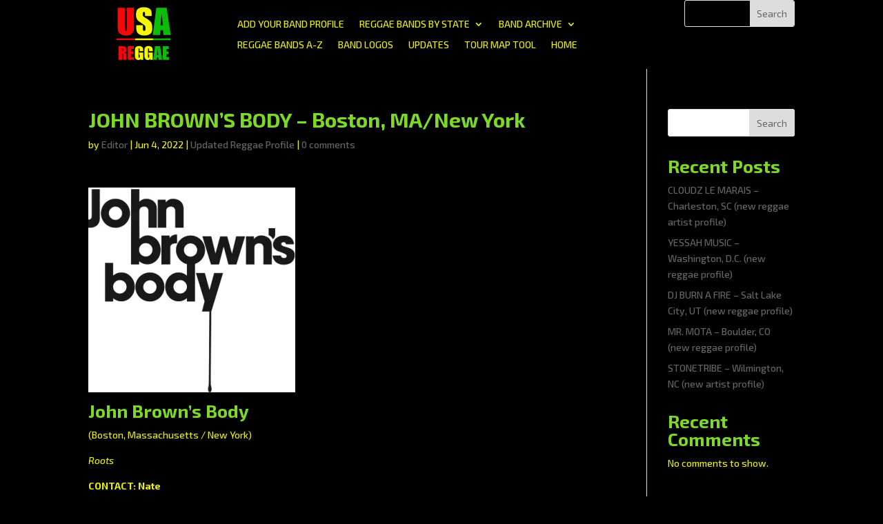

--- FILE ---
content_type: text/html; charset=utf-8
request_url: https://www.google.com/recaptcha/api2/aframe
body_size: 265
content:
<!DOCTYPE HTML><html><head><meta http-equiv="content-type" content="text/html; charset=UTF-8"></head><body><script nonce="3NsoKlc7QsqtnqF17ASgEA">/** Anti-fraud and anti-abuse applications only. See google.com/recaptcha */ try{var clients={'sodar':'https://pagead2.googlesyndication.com/pagead/sodar?'};window.addEventListener("message",function(a){try{if(a.source===window.parent){var b=JSON.parse(a.data);var c=clients[b['id']];if(c){var d=document.createElement('img');d.src=c+b['params']+'&rc='+(localStorage.getItem("rc::a")?sessionStorage.getItem("rc::b"):"");window.document.body.appendChild(d);sessionStorage.setItem("rc::e",parseInt(sessionStorage.getItem("rc::e")||0)+1);localStorage.setItem("rc::h",'1769590429358');}}}catch(b){}});window.parent.postMessage("_grecaptcha_ready", "*");}catch(b){}</script></body></html>